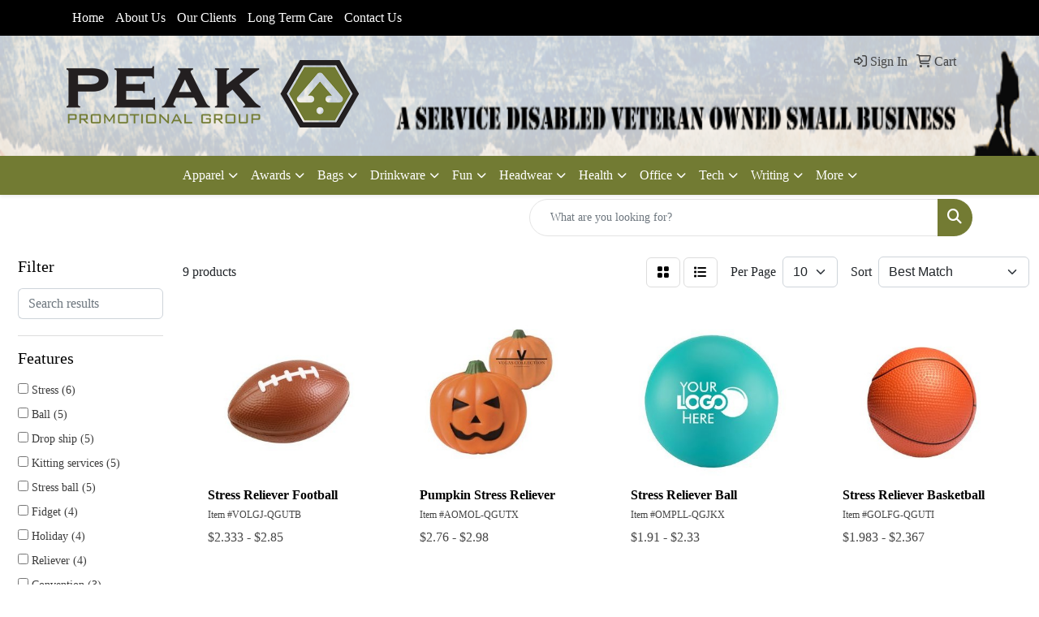

--- FILE ---
content_type: text/html
request_url: https://www.peakpromotionalgroup.com/ws/ws.dll/StartSrch?UID=44917&WENavID=19541467
body_size: 9323
content:
<!DOCTYPE html>
<html lang="en"><head>
<meta charset="utf-8">
<meta http-equiv="X-UA-Compatible" content="IE=edge">
<meta name="viewport" content="width=device-width, initial-scale=1">
<!-- The above 3 meta tags *must* come first in the head; any other head content must come *after* these tags -->


<link href="/distsite/styles/8/css/bootstrap.min.css" rel="stylesheet" />
<link href="https://fonts.googleapis.com/css?family=Open+Sans:400,600|Oswald:400,600" rel="stylesheet">
<link href="/distsite/styles/8/css/owl.carousel.min.css" rel="stylesheet">
<link href="/distsite/styles/8/css/nouislider.css" rel="stylesheet">
<!--<link href="/distsite/styles/8/css/menu.css" rel="stylesheet"/>-->
<link href="/distsite/styles/8/css/flexslider.css" rel="stylesheet">
<link href="/distsite/styles/8/css/all.min.css" rel="stylesheet">
<link href="/distsite/styles/8/css/slick/slick.css" rel="stylesheet"/>
<link href="/distsite/styles/8/css/lightbox/lightbox.css" rel="stylesheet"  />
<link href="/distsite/styles/8/css/yamm.css" rel="stylesheet" />
<!-- Custom styles for this theme -->
<link href="/we/we.dll/StyleSheet?UN=44917&Type=WETheme&TS=C45792.3935648148" rel="stylesheet">
<!-- Custom styles for this theme -->
<link href="/we/we.dll/StyleSheet?UN=44917&Type=WETheme-PS&TS=C45792.3935648148" rel="stylesheet">


<!-- HTML5 shim and Respond.js for IE8 support of HTML5 elements and media queries -->
<!--[if lt IE 9]>
      <script src="https://oss.maxcdn.com/html5shiv/3.7.3/html5shiv.min.js"></script>
      <script src="https://oss.maxcdn.com/respond/1.4.2/respond.min.js"></script>
    <![endif]-->

</head>

<body style="background:#fff;">


  <!-- Slide-Out Menu -->
  <div id="filter-menu" class="filter-menu">
    <button id="close-menu" class="btn-close"></button>
    <div class="menu-content">
      
<aside class="filter-sidebar">



<div class="filter-section first">
	<h2>Filter</h2>
	 <div class="input-group mb-3">
	 <input type="text" style="border-right:0;" placeholder="Search results" class="form-control text-search-within-results" name="SearchWithinResults" value="" maxlength="100" onkeyup="HandleTextFilter(event);">
	  <label class="input-group-text" style="background-color:#fff;"><a  style="display:none;" href="javascript:void(0);" class="remove-filter" data-toggle="tooltip" title="Clear" onclick="ClearTextFilter();"><i class="far fa-times" aria-hidden="true"></i> <span class="fa-sr-only">x</span></a></label>
	</div>
</div>

<a href="javascript:void(0);" class="clear-filters"  style="display:none;" onclick="ClearDrillDown();">Clear all filters</a>

<div class="filter-section"  style="display:none;">
	<h2>Categories</h2>

	<div class="filter-list">

	 

		<!-- wrapper for more filters -->
        <div class="show-filter">

		</div><!-- showfilters -->

	</div>

		<a href="#" class="show-more"  style="display:none;" >Show more</a>
</div>


<div class="filter-section" >
	<h2>Features</h2>

		<div class="filter-list">

	  		<div class="checkbox"><label><input class="filtercheckbox" type="checkbox" name="2|Stress" ><span> Stress (6)</span></label></div><div class="checkbox"><label><input class="filtercheckbox" type="checkbox" name="2|Ball" ><span> Ball (5)</span></label></div><div class="checkbox"><label><input class="filtercheckbox" type="checkbox" name="2|Drop ship" ><span> Drop ship (5)</span></label></div><div class="checkbox"><label><input class="filtercheckbox" type="checkbox" name="2|Kitting services" ><span> Kitting services (5)</span></label></div><div class="checkbox"><label><input class="filtercheckbox" type="checkbox" name="2|Stress ball" ><span> Stress ball (5)</span></label></div><div class="checkbox"><label><input class="filtercheckbox" type="checkbox" name="2|Fidget" ><span> Fidget (4)</span></label></div><div class="checkbox"><label><input class="filtercheckbox" type="checkbox" name="2|Holiday" ><span> Holiday (4)</span></label></div><div class="checkbox"><label><input class="filtercheckbox" type="checkbox" name="2|Reliever" ><span> Reliever (4)</span></label></div><div class="checkbox"><label><input class="filtercheckbox" type="checkbox" name="2|Convention" ><span> Convention (3)</span></label></div><div class="checkbox"><label><input class="filtercheckbox" type="checkbox" name="2|Healthcare workers" ><span> Healthcare workers (3)</span></label></div><div class="show-filter"><div class="checkbox"><label><input class="filtercheckbox" type="checkbox" name="2|Season" ><span> Season (3)</span></label></div><div class="checkbox"><label><input class="filtercheckbox" type="checkbox" name="2|Sports" ><span> Sports (3)</span></label></div><div class="checkbox"><label><input class="filtercheckbox" type="checkbox" name="2|Trade show" ><span> Trade show (3)</span></label></div><div class="checkbox"><label><input class="filtercheckbox" type="checkbox" name="2|3 piece" ><span> 3 piece (2)</span></label></div><div class="checkbox"><label><input class="filtercheckbox" type="checkbox" name="2|Banking" ><span> Banking (2)</span></label></div><div class="checkbox"><label><input class="filtercheckbox" type="checkbox" name="2|Gift tube" ><span> Gift tube (2)</span></label></div><div class="checkbox"><label><input class="filtercheckbox" type="checkbox" name="2|Gummy" ><span> Gummy (2)</span></label></div><div class="checkbox"><label><input class="filtercheckbox" type="checkbox" name="2|Hospital" ><span> Hospital (2)</span></label></div><div class="checkbox"><label><input class="filtercheckbox" type="checkbox" name="2|Relax" ><span> Relax (2)</span></label></div><div class="checkbox"><label><input class="filtercheckbox" type="checkbox" name="2|Smile" ><span> Smile (2)</span></label></div><div class="checkbox"><label><input class="filtercheckbox" type="checkbox" name="2|Smiley face ball" ><span> Smiley face ball (2)</span></label></div><div class="checkbox"><label><input class="filtercheckbox" type="checkbox" name="2|Stress reliever" ><span> Stress reliever (2)</span></label></div><div class="checkbox"><label><input class="filtercheckbox" type="checkbox" name="2|3 piece treat" ><span> 3 piece treat (1)</span></label></div><div class="checkbox"><label><input class="filtercheckbox" type="checkbox" name="2|Assorted" ><span> Assorted (1)</span></label></div><div class="checkbox"><label><input class="filtercheckbox" type="checkbox" name="2|Automotive" ><span> Automotive (1)</span></label></div><div class="checkbox"><label><input class="filtercheckbox" type="checkbox" name="2|Autumn" ><span> Autumn (1)</span></label></div><div class="checkbox"><label><input class="filtercheckbox" type="checkbox" name="2|Banana" ><span> Banana (1)</span></label></div><div class="checkbox"><label><input class="filtercheckbox" type="checkbox" name="2|Basketball" ><span> Basketball (1)</span></label></div><div class="checkbox"><label><input class="filtercheckbox" type="checkbox" name="2|Basketball stress ball" ><span> Basketball stress ball (1)</span></label></div><div class="checkbox"><label><input class="filtercheckbox" type="checkbox" name="2|Butter" ><span> Butter (1)</span></label></div><div class="checkbox"><label><input class="filtercheckbox" type="checkbox" name="2|Candy" ><span> Candy (1)</span></label></div><div class="checkbox"><label><input class="filtercheckbox" type="checkbox" name="2|Cheddar" ><span> Cheddar (1)</span></label></div><div class="checkbox"><label><input class="filtercheckbox" type="checkbox" name="2|Country club" ><span> Country club (1)</span></label></div><div class="checkbox"><label><input class="filtercheckbox" type="checkbox" name="2|Energy mix" ><span> Energy mix (1)</span></label></div><div class="checkbox"><label><input class="filtercheckbox" type="checkbox" name="2|Energy treat" ><span> Energy treat (1)</span></label></div><div class="checkbox"><label><input class="filtercheckbox" type="checkbox" name="2|Fall" ><span> Fall (1)</span></label></div><div class="checkbox"><label><input class="filtercheckbox" type="checkbox" name="2|Football" ><span> Football (1)</span></label></div><div class="checkbox"><label><input class="filtercheckbox" type="checkbox" name="2|Football shaped stress ball" ><span> Football shaped stress ball (1)</span></label></div><div class="checkbox"><label><input class="filtercheckbox" type="checkbox" name="2|Gift" ><span> Gift (1)</span></label></div><div class="checkbox"><label><input class="filtercheckbox" type="checkbox" name="2|Golf" ><span> Golf (1)</span></label></div><div class="checkbox"><label><input class="filtercheckbox" type="checkbox" name="2|Golf shaped stress ball" ><span> Golf shaped stress ball (1)</span></label></div><div class="checkbox"><label><input class="filtercheckbox" type="checkbox" name="2|Halloween" ><span> Halloween (1)</span></label></div><div class="checkbox"><label><input class="filtercheckbox" type="checkbox" name="2|Halloween kit" ><span> Halloween kit (1)</span></label></div><div class="checkbox"><label><input class="filtercheckbox" type="checkbox" name="2|Halloween stress ball" ><span> Halloween stress ball (1)</span></label></div><div class="checkbox"><label><input class="filtercheckbox" type="checkbox" name="2|Heart" ><span> Heart (1)</span></label></div><div class="checkbox"><label><input class="filtercheckbox" type="checkbox" name="2|Heart shaped stress ball" ><span> Heart shaped stress ball (1)</span></label></div><div class="checkbox"><label><input class="filtercheckbox" type="checkbox" name="2|Insurance" ><span> Insurance (1)</span></label></div><div class="checkbox"><label><input class="filtercheckbox" type="checkbox" name="2|Jack-o-lantern" ><span> Jack-o-lantern (1)</span></label></div><div class="checkbox"><label><input class="filtercheckbox" type="checkbox" name="2|Love" ><span> Love (1)</span></label></div><div class="checkbox"><label><input class="filtercheckbox" type="checkbox" name="2|Nba" ><span> Nba (1)</span></label></div></div>

			<!-- wrapper for more filters -->
			<div class="show-filter">

			</div><!-- showfilters -->
 		</div>
		<a href="#" class="show-more"  >Show more</a>


</div>


<div class="filter-section" >
	<h2>Colors</h2>

		<div class="filter-list">

		  	<div class="checkbox"><label><input class="filtercheckbox" type="checkbox" name="1|Orange" ><span> Orange (4)</span></label></div><div class="checkbox"><label><input class="filtercheckbox" type="checkbox" name="1|Blue" ><span> Blue (3)</span></label></div><div class="checkbox"><label><input class="filtercheckbox" type="checkbox" name="1|Red" ><span> Red (3)</span></label></div><div class="checkbox"><label><input class="filtercheckbox" type="checkbox" name="1|White" ><span> White (3)</span></label></div><div class="checkbox"><label><input class="filtercheckbox" type="checkbox" name="1|Black" ><span> Black (2)</span></label></div><div class="checkbox"><label><input class="filtercheckbox" type="checkbox" name="1|Clear/various" ><span> Clear/various (2)</span></label></div><div class="checkbox"><label><input class="filtercheckbox" type="checkbox" name="1|Lime green" ><span> Lime green (2)</span></label></div><div class="checkbox"><label><input class="filtercheckbox" type="checkbox" name="1|Purple" ><span> Purple (2)</span></label></div><div class="checkbox"><label><input class="filtercheckbox" type="checkbox" name="1|Berry" ><span> Berry (1)</span></label></div><div class="checkbox"><label><input class="filtercheckbox" type="checkbox" name="1|Brown" ><span> Brown (1)</span></label></div><div class="show-filter"><div class="checkbox"><label><input class="filtercheckbox" type="checkbox" name="1|Burgundy red" ><span> Burgundy red (1)</span></label></div><div class="checkbox"><label><input class="filtercheckbox" type="checkbox" name="1|Gold" ><span> Gold (1)</span></label></div><div class="checkbox"><label><input class="filtercheckbox" type="checkbox" name="1|Gray" ><span> Gray (1)</span></label></div><div class="checkbox"><label><input class="filtercheckbox" type="checkbox" name="1|Green" ><span> Green (1)</span></label></div><div class="checkbox"><label><input class="filtercheckbox" type="checkbox" name="1|Hunter green" ><span> Hunter green (1)</span></label></div><div class="checkbox"><label><input class="filtercheckbox" type="checkbox" name="1|Lavender purple" ><span> Lavender purple (1)</span></label></div><div class="checkbox"><label><input class="filtercheckbox" type="checkbox" name="1|Light blue" ><span> Light blue (1)</span></label></div><div class="checkbox"><label><input class="filtercheckbox" type="checkbox" name="1|Navy blue" ><span> Navy blue (1)</span></label></div><div class="checkbox"><label><input class="filtercheckbox" type="checkbox" name="1|Olive green" ><span> Olive green (1)</span></label></div><div class="checkbox"><label><input class="filtercheckbox" type="checkbox" name="1|Pink" ><span> Pink (1)</span></label></div><div class="checkbox"><label><input class="filtercheckbox" type="checkbox" name="1|Teal" ><span> Teal (1)</span></label></div><div class="checkbox"><label><input class="filtercheckbox" type="checkbox" name="1|Various/clear" ><span> Various/clear (1)</span></label></div><div class="checkbox"><label><input class="filtercheckbox" type="checkbox" name="1|Yellow" ><span> Yellow (1)</span></label></div></div>


			<!-- wrapper for more filters -->
			<div class="show-filter">

			</div><!-- showfilters -->

		  </div>

		<a href="#" class="show-more"  >Show more</a>
</div>


<div class="filter-section"  >
	<h2>Price Range</h2>
	<div class="filter-price-wrap">
		<div class="filter-price-inner">
			<div class="input-group">
				<span class="input-group-text input-group-text-white">$</span>
				<input type="text" class="form-control form-control-sm filter-min-prices" name="min-prices" value="" placeholder="Min" onkeyup="HandlePriceFilter(event);">
			</div>
			<div class="input-group">
				<span class="input-group-text input-group-text-white">$</span>
				<input type="text" class="form-control form-control-sm filter-max-prices" name="max-prices" value="" placeholder="Max" onkeyup="HandlePriceFilter(event);">
			</div>
		</div>
		<a href="javascript:void(0)" onclick="SetPriceFilter();" ><i class="fa-solid fa-chevron-right"></i></a>
	</div>
</div>

<div class="filter-section"   >
	<h2>Quantity</h2>
	<div class="filter-price-wrap mb-2">
		<input type="text" class="form-control form-control-sm filter-quantity" value="" placeholder="Qty" onkeyup="HandleQuantityFilter(event);">
		<a href="javascript:void(0)" onclick="SetQuantityFilter();"><i class="fa-solid fa-chevron-right"></i></a>
	</div>
</div>




	</aside>

    </div>
</div>




	<div class="container-fluid">
		<div class="row">

			<div class="col-md-3 col-lg-2">
        <div class="d-none d-md-block">
          <div id="desktop-filter">
            
<aside class="filter-sidebar">



<div class="filter-section first">
	<h2>Filter</h2>
	 <div class="input-group mb-3">
	 <input type="text" style="border-right:0;" placeholder="Search results" class="form-control text-search-within-results" name="SearchWithinResults" value="" maxlength="100" onkeyup="HandleTextFilter(event);">
	  <label class="input-group-text" style="background-color:#fff;"><a  style="display:none;" href="javascript:void(0);" class="remove-filter" data-toggle="tooltip" title="Clear" onclick="ClearTextFilter();"><i class="far fa-times" aria-hidden="true"></i> <span class="fa-sr-only">x</span></a></label>
	</div>
</div>

<a href="javascript:void(0);" class="clear-filters"  style="display:none;" onclick="ClearDrillDown();">Clear all filters</a>

<div class="filter-section"  style="display:none;">
	<h2>Categories</h2>

	<div class="filter-list">

	 

		<!-- wrapper for more filters -->
        <div class="show-filter">

		</div><!-- showfilters -->

	</div>

		<a href="#" class="show-more"  style="display:none;" >Show more</a>
</div>


<div class="filter-section" >
	<h2>Features</h2>

		<div class="filter-list">

	  		<div class="checkbox"><label><input class="filtercheckbox" type="checkbox" name="2|Stress" ><span> Stress (6)</span></label></div><div class="checkbox"><label><input class="filtercheckbox" type="checkbox" name="2|Ball" ><span> Ball (5)</span></label></div><div class="checkbox"><label><input class="filtercheckbox" type="checkbox" name="2|Drop ship" ><span> Drop ship (5)</span></label></div><div class="checkbox"><label><input class="filtercheckbox" type="checkbox" name="2|Kitting services" ><span> Kitting services (5)</span></label></div><div class="checkbox"><label><input class="filtercheckbox" type="checkbox" name="2|Stress ball" ><span> Stress ball (5)</span></label></div><div class="checkbox"><label><input class="filtercheckbox" type="checkbox" name="2|Fidget" ><span> Fidget (4)</span></label></div><div class="checkbox"><label><input class="filtercheckbox" type="checkbox" name="2|Holiday" ><span> Holiday (4)</span></label></div><div class="checkbox"><label><input class="filtercheckbox" type="checkbox" name="2|Reliever" ><span> Reliever (4)</span></label></div><div class="checkbox"><label><input class="filtercheckbox" type="checkbox" name="2|Convention" ><span> Convention (3)</span></label></div><div class="checkbox"><label><input class="filtercheckbox" type="checkbox" name="2|Healthcare workers" ><span> Healthcare workers (3)</span></label></div><div class="show-filter"><div class="checkbox"><label><input class="filtercheckbox" type="checkbox" name="2|Season" ><span> Season (3)</span></label></div><div class="checkbox"><label><input class="filtercheckbox" type="checkbox" name="2|Sports" ><span> Sports (3)</span></label></div><div class="checkbox"><label><input class="filtercheckbox" type="checkbox" name="2|Trade show" ><span> Trade show (3)</span></label></div><div class="checkbox"><label><input class="filtercheckbox" type="checkbox" name="2|3 piece" ><span> 3 piece (2)</span></label></div><div class="checkbox"><label><input class="filtercheckbox" type="checkbox" name="2|Banking" ><span> Banking (2)</span></label></div><div class="checkbox"><label><input class="filtercheckbox" type="checkbox" name="2|Gift tube" ><span> Gift tube (2)</span></label></div><div class="checkbox"><label><input class="filtercheckbox" type="checkbox" name="2|Gummy" ><span> Gummy (2)</span></label></div><div class="checkbox"><label><input class="filtercheckbox" type="checkbox" name="2|Hospital" ><span> Hospital (2)</span></label></div><div class="checkbox"><label><input class="filtercheckbox" type="checkbox" name="2|Relax" ><span> Relax (2)</span></label></div><div class="checkbox"><label><input class="filtercheckbox" type="checkbox" name="2|Smile" ><span> Smile (2)</span></label></div><div class="checkbox"><label><input class="filtercheckbox" type="checkbox" name="2|Smiley face ball" ><span> Smiley face ball (2)</span></label></div><div class="checkbox"><label><input class="filtercheckbox" type="checkbox" name="2|Stress reliever" ><span> Stress reliever (2)</span></label></div><div class="checkbox"><label><input class="filtercheckbox" type="checkbox" name="2|3 piece treat" ><span> 3 piece treat (1)</span></label></div><div class="checkbox"><label><input class="filtercheckbox" type="checkbox" name="2|Assorted" ><span> Assorted (1)</span></label></div><div class="checkbox"><label><input class="filtercheckbox" type="checkbox" name="2|Automotive" ><span> Automotive (1)</span></label></div><div class="checkbox"><label><input class="filtercheckbox" type="checkbox" name="2|Autumn" ><span> Autumn (1)</span></label></div><div class="checkbox"><label><input class="filtercheckbox" type="checkbox" name="2|Banana" ><span> Banana (1)</span></label></div><div class="checkbox"><label><input class="filtercheckbox" type="checkbox" name="2|Basketball" ><span> Basketball (1)</span></label></div><div class="checkbox"><label><input class="filtercheckbox" type="checkbox" name="2|Basketball stress ball" ><span> Basketball stress ball (1)</span></label></div><div class="checkbox"><label><input class="filtercheckbox" type="checkbox" name="2|Butter" ><span> Butter (1)</span></label></div><div class="checkbox"><label><input class="filtercheckbox" type="checkbox" name="2|Candy" ><span> Candy (1)</span></label></div><div class="checkbox"><label><input class="filtercheckbox" type="checkbox" name="2|Cheddar" ><span> Cheddar (1)</span></label></div><div class="checkbox"><label><input class="filtercheckbox" type="checkbox" name="2|Country club" ><span> Country club (1)</span></label></div><div class="checkbox"><label><input class="filtercheckbox" type="checkbox" name="2|Energy mix" ><span> Energy mix (1)</span></label></div><div class="checkbox"><label><input class="filtercheckbox" type="checkbox" name="2|Energy treat" ><span> Energy treat (1)</span></label></div><div class="checkbox"><label><input class="filtercheckbox" type="checkbox" name="2|Fall" ><span> Fall (1)</span></label></div><div class="checkbox"><label><input class="filtercheckbox" type="checkbox" name="2|Football" ><span> Football (1)</span></label></div><div class="checkbox"><label><input class="filtercheckbox" type="checkbox" name="2|Football shaped stress ball" ><span> Football shaped stress ball (1)</span></label></div><div class="checkbox"><label><input class="filtercheckbox" type="checkbox" name="2|Gift" ><span> Gift (1)</span></label></div><div class="checkbox"><label><input class="filtercheckbox" type="checkbox" name="2|Golf" ><span> Golf (1)</span></label></div><div class="checkbox"><label><input class="filtercheckbox" type="checkbox" name="2|Golf shaped stress ball" ><span> Golf shaped stress ball (1)</span></label></div><div class="checkbox"><label><input class="filtercheckbox" type="checkbox" name="2|Halloween" ><span> Halloween (1)</span></label></div><div class="checkbox"><label><input class="filtercheckbox" type="checkbox" name="2|Halloween kit" ><span> Halloween kit (1)</span></label></div><div class="checkbox"><label><input class="filtercheckbox" type="checkbox" name="2|Halloween stress ball" ><span> Halloween stress ball (1)</span></label></div><div class="checkbox"><label><input class="filtercheckbox" type="checkbox" name="2|Heart" ><span> Heart (1)</span></label></div><div class="checkbox"><label><input class="filtercheckbox" type="checkbox" name="2|Heart shaped stress ball" ><span> Heart shaped stress ball (1)</span></label></div><div class="checkbox"><label><input class="filtercheckbox" type="checkbox" name="2|Insurance" ><span> Insurance (1)</span></label></div><div class="checkbox"><label><input class="filtercheckbox" type="checkbox" name="2|Jack-o-lantern" ><span> Jack-o-lantern (1)</span></label></div><div class="checkbox"><label><input class="filtercheckbox" type="checkbox" name="2|Love" ><span> Love (1)</span></label></div><div class="checkbox"><label><input class="filtercheckbox" type="checkbox" name="2|Nba" ><span> Nba (1)</span></label></div></div>

			<!-- wrapper for more filters -->
			<div class="show-filter">

			</div><!-- showfilters -->
 		</div>
		<a href="#" class="show-more"  >Show more</a>


</div>


<div class="filter-section" >
	<h2>Colors</h2>

		<div class="filter-list">

		  	<div class="checkbox"><label><input class="filtercheckbox" type="checkbox" name="1|Orange" ><span> Orange (4)</span></label></div><div class="checkbox"><label><input class="filtercheckbox" type="checkbox" name="1|Blue" ><span> Blue (3)</span></label></div><div class="checkbox"><label><input class="filtercheckbox" type="checkbox" name="1|Red" ><span> Red (3)</span></label></div><div class="checkbox"><label><input class="filtercheckbox" type="checkbox" name="1|White" ><span> White (3)</span></label></div><div class="checkbox"><label><input class="filtercheckbox" type="checkbox" name="1|Black" ><span> Black (2)</span></label></div><div class="checkbox"><label><input class="filtercheckbox" type="checkbox" name="1|Clear/various" ><span> Clear/various (2)</span></label></div><div class="checkbox"><label><input class="filtercheckbox" type="checkbox" name="1|Lime green" ><span> Lime green (2)</span></label></div><div class="checkbox"><label><input class="filtercheckbox" type="checkbox" name="1|Purple" ><span> Purple (2)</span></label></div><div class="checkbox"><label><input class="filtercheckbox" type="checkbox" name="1|Berry" ><span> Berry (1)</span></label></div><div class="checkbox"><label><input class="filtercheckbox" type="checkbox" name="1|Brown" ><span> Brown (1)</span></label></div><div class="show-filter"><div class="checkbox"><label><input class="filtercheckbox" type="checkbox" name="1|Burgundy red" ><span> Burgundy red (1)</span></label></div><div class="checkbox"><label><input class="filtercheckbox" type="checkbox" name="1|Gold" ><span> Gold (1)</span></label></div><div class="checkbox"><label><input class="filtercheckbox" type="checkbox" name="1|Gray" ><span> Gray (1)</span></label></div><div class="checkbox"><label><input class="filtercheckbox" type="checkbox" name="1|Green" ><span> Green (1)</span></label></div><div class="checkbox"><label><input class="filtercheckbox" type="checkbox" name="1|Hunter green" ><span> Hunter green (1)</span></label></div><div class="checkbox"><label><input class="filtercheckbox" type="checkbox" name="1|Lavender purple" ><span> Lavender purple (1)</span></label></div><div class="checkbox"><label><input class="filtercheckbox" type="checkbox" name="1|Light blue" ><span> Light blue (1)</span></label></div><div class="checkbox"><label><input class="filtercheckbox" type="checkbox" name="1|Navy blue" ><span> Navy blue (1)</span></label></div><div class="checkbox"><label><input class="filtercheckbox" type="checkbox" name="1|Olive green" ><span> Olive green (1)</span></label></div><div class="checkbox"><label><input class="filtercheckbox" type="checkbox" name="1|Pink" ><span> Pink (1)</span></label></div><div class="checkbox"><label><input class="filtercheckbox" type="checkbox" name="1|Teal" ><span> Teal (1)</span></label></div><div class="checkbox"><label><input class="filtercheckbox" type="checkbox" name="1|Various/clear" ><span> Various/clear (1)</span></label></div><div class="checkbox"><label><input class="filtercheckbox" type="checkbox" name="1|Yellow" ><span> Yellow (1)</span></label></div></div>


			<!-- wrapper for more filters -->
			<div class="show-filter">

			</div><!-- showfilters -->

		  </div>

		<a href="#" class="show-more"  >Show more</a>
</div>


<div class="filter-section"  >
	<h2>Price Range</h2>
	<div class="filter-price-wrap">
		<div class="filter-price-inner">
			<div class="input-group">
				<span class="input-group-text input-group-text-white">$</span>
				<input type="text" class="form-control form-control-sm filter-min-prices" name="min-prices" value="" placeholder="Min" onkeyup="HandlePriceFilter(event);">
			</div>
			<div class="input-group">
				<span class="input-group-text input-group-text-white">$</span>
				<input type="text" class="form-control form-control-sm filter-max-prices" name="max-prices" value="" placeholder="Max" onkeyup="HandlePriceFilter(event);">
			</div>
		</div>
		<a href="javascript:void(0)" onclick="SetPriceFilter();" ><i class="fa-solid fa-chevron-right"></i></a>
	</div>
</div>

<div class="filter-section"   >
	<h2>Quantity</h2>
	<div class="filter-price-wrap mb-2">
		<input type="text" class="form-control form-control-sm filter-quantity" value="" placeholder="Qty" onkeyup="HandleQuantityFilter(event);">
		<a href="javascript:void(0)" onclick="SetQuantityFilter();"><i class="fa-solid fa-chevron-right"></i></a>
	</div>
</div>




	</aside>

          </div>
        </div>
			</div>

			<div class="col-md-9 col-lg-10">
				

				<ol class="breadcrumb"  style="display:none;" >
              		<li><a href="https://www.peakpromotionalgroup.com" target="_top">Home</a></li>
             	 	<li class="active">Seasonal</li>
            	</ol>




				<div id="product-list-controls">

				
						<div class="d-flex align-items-center justify-content-between">
							<div class="d-none d-md-block me-3">
								 9 <span class="d-none d-lg-inline">products</span>
							</div>
					  
						  <!-- Right Aligned Controls -->
						  <div class="product-controls-right d-flex align-items-center">
       
              <button id="show-filter-button" class="btn btn-control d-block d-md-none"><i class="fa-solid fa-filter" aria-hidden="true"></i></button>

							
							<span class="me-3">
								<a href="/ws/ws.dll/StartSrch?UID=44917&WENavID=19541467&View=T&ST=25120712094890142332873434" class="btn btn-control grid" title="Change to Grid View"><i class="fa-solid fa-grid-2" aria-hidden="true"></i>  <span class="fa-sr-only">Grid</span></a>
								<a href="/ws/ws.dll/StartSrch?UID=44917&WENavID=19541467&View=L&ST=25120712094890142332873434" class="btn btn-control" title="Change to List View"><i class="fa-solid fa-list"></i> <span class="fa-sr-only">List</span></a>
							</span>
							
					  
							<!-- Number of Items Per Page -->
							<div class="me-2 d-none d-lg-block">
								<label>Per Page</label>
							</div>
							<div class="me-3 d-none d-md-block">
								<select class="form-select notranslate" onchange="GoToNewURL(this);" aria-label="Items per page">
									<option value="/ws/ws.dll/StartSrch?UID=44917&WENavID=19541467&ST=25120712094890142332873434&PPP=10" selected>10</option>
								
								</select>
							</div>
					  
							<!-- Sort By -->
							<div class="d-none d-lg-block me-2">
								<label>Sort</label>
							</div>
							<div>
								<select class="form-select" onchange="GoToNewURL(this);">
									<option value="/ws/ws.dll/StartSrch?UID=44917&WENavID=19541467&Sort=0" selected>Best Match</option><option value="/ws/ws.dll/StartSrch?UID=44917&WENavID=19541467&Sort=3">Most Popular</option><option value="/ws/ws.dll/StartSrch?UID=44917&WENavID=19541467&Sort=1">Price (Low to High)</option><option value="/ws/ws.dll/StartSrch?UID=44917&WENavID=19541467&Sort=2">Price (High to Low)</option>
								 </select>
							</div>
						  </div>
						</div>

			  </div>

				<!-- Product Results List -->
				<ul class="thumbnail-list"><a name="0" href="#" alt="Item 0"></a>
<li>
 <a href="https://www.peakpromotionalgroup.com/p/VOLGJ-QGUTB/stress-reliever-football" target="_parent" alt="Stress Reliever Football">
 <div class="pr-list-grid">
		<img class="img-responsive" src="/ws/ws.dll/QPic?SN=50343&P=337431087&I=0&PX=300" alt="Stress Reliever Football">
		<p class="pr-name">Stress Reliever Football</p>
		<div class="product-reviews"  style="display:none;">
			<div class="rating-stars">
			  <i class="fa-solid fa-star-sharp" aria-hidden="true"></i><i class="fa-solid fa-star-sharp" aria-hidden="true"></i><i class="fa-solid fa-star-sharp" aria-hidden="true"></i><i class="fa-solid fa-star-sharp" aria-hidden="true"></i><i class="fa-solid fa-star-sharp" aria-hidden="true"></i>
			</div>
			<span class="rating-count">(0)</span>
		</div>
		<p class="pr-number"  ><span class="notranslate">Item #VOLGJ-QGUTB</span></p>
		<p class="pr-price"  ><span class="notranslate">$2.333</span> - <span class="notranslate">$2.85</span></p>
 </div>
 </a>
</li>
<a name="1" href="#" alt="Item 1"></a>
<li>
 <a href="https://www.peakpromotionalgroup.com/p/AOMOL-QGUTX/pumpkin-stress-reliever" target="_parent" alt="Pumpkin Stress Reliever">
 <div class="pr-list-grid">
		<img class="img-responsive" src="/ws/ws.dll/QPic?SN=50343&P=597431109&I=0&PX=300" alt="Pumpkin Stress Reliever">
		<p class="pr-name">Pumpkin Stress Reliever</p>
		<div class="product-reviews"  style="display:none;">
			<div class="rating-stars">
			  <i class="fa-solid fa-star-sharp" aria-hidden="true"></i><i class="fa-solid fa-star-sharp" aria-hidden="true"></i><i class="fa-solid fa-star-sharp" aria-hidden="true"></i><i class="fa-solid fa-star-sharp" aria-hidden="true"></i><i class="fa-solid fa-star-sharp" aria-hidden="true"></i>
			</div>
			<span class="rating-count">(0)</span>
		</div>
		<p class="pr-number"  ><span class="notranslate">Item #AOMOL-QGUTX</span></p>
		<p class="pr-price"  ><span class="notranslate">$2.76</span> - <span class="notranslate">$2.98</span></p>
 </div>
 </a>
</li>
<a name="2" href="#" alt="Item 2"></a>
<li>
 <a href="https://www.peakpromotionalgroup.com/p/OMPLL-QGJKX/stress-reliever-ball" target="_parent" alt="Stress Reliever Ball">
 <div class="pr-list-grid">
		<img class="img-responsive" src="/ws/ws.dll/QPic?SN=50343&P=347423439&I=0&PX=300" alt="Stress Reliever Ball">
		<p class="pr-name">Stress Reliever Ball</p>
		<div class="product-reviews"  style="display:none;">
			<div class="rating-stars">
			  <i class="fa-solid fa-star-sharp" aria-hidden="true"></i><i class="fa-solid fa-star-sharp" aria-hidden="true"></i><i class="fa-solid fa-star-sharp" aria-hidden="true"></i><i class="fa-solid fa-star-sharp" aria-hidden="true"></i><i class="fa-solid fa-star-sharp" aria-hidden="true"></i>
			</div>
			<span class="rating-count">(0)</span>
		</div>
		<p class="pr-number"  ><span class="notranslate">Item #OMPLL-QGJKX</span></p>
		<p class="pr-price"  ><span class="notranslate">$1.91</span> - <span class="notranslate">$2.33</span></p>
 </div>
 </a>
</li>
<a name="3" href="#" alt="Item 3"></a>
<li>
 <a href="https://www.peakpromotionalgroup.com/p/GOLFG-QGUTI/stress-reliever-basketball" target="_parent" alt="Stress Reliever Basketball">
 <div class="pr-list-grid">
		<img class="img-responsive" src="/ws/ws.dll/QPic?SN=50343&P=167431094&I=0&PX=300" alt="Stress Reliever Basketball">
		<p class="pr-name">Stress Reliever Basketball</p>
		<div class="product-reviews"  style="display:none;">
			<div class="rating-stars">
			  <i class="fa-solid fa-star-sharp" aria-hidden="true"></i><i class="fa-solid fa-star-sharp" aria-hidden="true"></i><i class="fa-solid fa-star-sharp" aria-hidden="true"></i><i class="fa-solid fa-star-sharp" aria-hidden="true"></i><i class="fa-solid fa-star-sharp" aria-hidden="true"></i>
			</div>
			<span class="rating-count">(0)</span>
		</div>
		<p class="pr-number"  ><span class="notranslate">Item #GOLFG-QGUTI</span></p>
		<p class="pr-price"  ><span class="notranslate">$1.983</span> - <span class="notranslate">$2.367</span></p>
 </div>
 </a>
</li>
<a name="4" href="#" alt="Item 4"></a>
<li>
 <a href="https://www.peakpromotionalgroup.com/p/KOMOE-QGUTQ/heart-stress-reliever" target="_parent" alt="Heart Stress Reliever">
 <div class="pr-list-grid">
		<img class="img-responsive" src="/ws/ws.dll/QPic?SN=50343&P=797431102&I=0&PX=300" alt="Heart Stress Reliever">
		<p class="pr-name">Heart Stress Reliever</p>
		<div class="product-reviews"  style="display:none;">
			<div class="rating-stars">
			  <i class="fa-solid fa-star-sharp" aria-hidden="true"></i><i class="fa-solid fa-star-sharp" aria-hidden="true"></i><i class="fa-solid fa-star-sharp" aria-hidden="true"></i><i class="fa-solid fa-star-sharp" aria-hidden="true"></i><i class="fa-solid fa-star-sharp" aria-hidden="true"></i>
			</div>
			<span class="rating-count">(0)</span>
		</div>
		<p class="pr-number"  ><span class="notranslate">Item #KOMOE-QGUTQ</span></p>
		<p class="pr-price"  ><span class="notranslate">$1.667</span> - <span class="notranslate">$2.10</span></p>
 </div>
 </a>
</li>
<a name="5" href="#" alt="Item 5"></a>
<li>
 <a href="https://www.peakpromotionalgroup.com/p/LOUIL-QGWAZ/stress-reliever-golf-ball" target="_parent" alt="Stress Reliever Golf Ball">
 <div class="pr-list-grid">
		<img class="img-responsive" src="/ws/ws.dll/QPic?SN=50343&P=777431969&I=0&PX=300" alt="Stress Reliever Golf Ball">
		<p class="pr-name">Stress Reliever Golf Ball</p>
		<div class="product-reviews"  style="display:none;">
			<div class="rating-stars">
			  <i class="fa-solid fa-star-sharp" aria-hidden="true"></i><i class="fa-solid fa-star-sharp" aria-hidden="true"></i><i class="fa-solid fa-star-sharp" aria-hidden="true"></i><i class="fa-solid fa-star-sharp" aria-hidden="true"></i><i class="fa-solid fa-star-sharp" aria-hidden="true"></i>
			</div>
			<span class="rating-count">(0)</span>
		</div>
		<p class="pr-number"  ><span class="notranslate">Item #LOUIL-QGWAZ</span></p>
		<p class="pr-price"  ><span class="notranslate">$1.833</span> - <span class="notranslate">$2.167</span></p>
 </div>
 </a>
</li>
<a name="6" href="#" alt="Item 6"></a>
<li>
 <a href="https://www.peakpromotionalgroup.com/p/QKMJJ-MEBRX/3-piece-gift-tube-wenergy-mix" target="_parent" alt="3 Piece Gift Tube w/Energy Mix">
 <div class="pr-list-grid">
		<img class="img-responsive" src="/ws/ws.dll/QPic?SN=52303&P=795555157&I=0&PX=300" alt="3 Piece Gift Tube w/Energy Mix">
		<p class="pr-name">3 Piece Gift Tube w/Energy Mix</p>
		<div class="product-reviews"  style="display:none;">
			<div class="rating-stars">
			  <i class="fa-solid fa-star-sharp" aria-hidden="true"></i><i class="fa-solid fa-star-sharp" aria-hidden="true"></i><i class="fa-solid fa-star-sharp" aria-hidden="true"></i><i class="fa-solid fa-star-sharp" aria-hidden="true"></i><i class="fa-solid fa-star-sharp" aria-hidden="true"></i>
			</div>
			<span class="rating-count">(0)</span>
		</div>
		<p class="pr-number"  ><span class="notranslate">Item #QKMJJ-MEBRX</span></p>
		<p class="pr-price"  ><span class="notranslate">$27.88</span> - <span class="notranslate">$28.24</span></p>
 </div>
 </a>
</li>
<a name="7" href="#" alt="Item 7"></a>
<li>
 <a href="https://www.peakpromotionalgroup.com/p/KKQOF-MECFF/3-piece-stress-relief-candy-gift-tube" target="_parent" alt="3 Piece Stress Relief Candy Gift Tube">
 <div class="pr-list-grid">
		<img class="img-responsive" src="/ws/ws.dll/QPic?SN=52303&P=745555503&I=0&PX=300" alt="3 Piece Stress Relief Candy Gift Tube">
		<p class="pr-name">3 Piece Stress Relief Candy Gift Tube</p>
		<div class="product-reviews"  style="display:none;">
			<div class="rating-stars">
			  <i class="fa-solid fa-star-sharp" aria-hidden="true"></i><i class="fa-solid fa-star-sharp" aria-hidden="true"></i><i class="fa-solid fa-star-sharp" aria-hidden="true"></i><i class="fa-solid fa-star-sharp" aria-hidden="true"></i><i class="fa-solid fa-star-sharp" aria-hidden="true"></i>
			</div>
			<span class="rating-count">(0)</span>
		</div>
		<p class="pr-number"  ><span class="notranslate">Item #KKQOF-MECFF</span></p>
		<p class="pr-price"  ><span class="notranslate">$30.80</span> - <span class="notranslate">$31.19</span></p>
 </div>
 </a>
</li>
<a name="8" href="#" alt="Item 8"></a>
<li>
 <a href="https://www.peakpromotionalgroup.com/p/QKQOG-MECFG/3-piece-gift-stress-relief-popcorn-gift-tube" target="_parent" alt="3 Piece Gift Stress Relief Popcorn Gift Tube">
 <div class="pr-list-grid">
		<img class="img-responsive" src="/ws/ws.dll/QPic?SN=52303&P=145555504&I=0&PX=300" alt="3 Piece Gift Stress Relief Popcorn Gift Tube">
		<p class="pr-name">3 Piece Gift Stress Relief Popcorn Gift Tube</p>
		<div class="product-reviews"  style="display:none;">
			<div class="rating-stars">
			  <i class="fa-solid fa-star-sharp" aria-hidden="true"></i><i class="fa-solid fa-star-sharp" aria-hidden="true"></i><i class="fa-solid fa-star-sharp" aria-hidden="true"></i><i class="fa-solid fa-star-sharp" aria-hidden="true"></i><i class="fa-solid fa-star-sharp" aria-hidden="true"></i>
			</div>
			<span class="rating-count">(0)</span>
		</div>
		<p class="pr-number"  ><span class="notranslate">Item #QKQOG-MECFG</span></p>
		<p class="pr-price"  ><span class="notranslate">$22.00</span> - <span class="notranslate">$22.36</span></p>
 </div>
 </a>
</li>
</ul>

			    <ul class="pagination center">
						  <!--
                          <li class="page-item">
                            <a class="page-link" href="#" aria-label="Previous">
                              <span aria-hidden="true">&laquo;</span>
                            </a>
                          </li>
						  -->
							
						  <!--
                          <li class="page-item">
                            <a class="page-link" href="#" aria-label="Next">
                              <span aria-hidden="true">&raquo;</span>
                            </a>
                          </li>
						  -->
							  </ul>

			</div>
		</div><!-- row -->

		<div class="row">
            <div class="col-12">
                <!-- Custom footer -->
                
            </div>
        </div>

	</div><!-- conatiner fluid -->


	<!-- Bootstrap core JavaScript
    ================================================== -->
    <!-- Placed at the end of the document so the pages load faster -->
    <script src="/distsite/styles/8/js/jquery.min.js"></script>
    <script src="/distsite/styles/8/js/bootstrap.min.js"></script>
   <script src="/distsite/styles/8/js/custom.js"></script>

	<!-- iFrame Resizer -->
	<script src="/js/iframeResizer.contentWindow.min.js"></script>
	<script src="/js/IFrameUtils.js?20150930"></script> <!-- For custom iframe integration functions (not resizing) -->
	<script>ScrollParentToTop();</script>

	



<!-- Custom - This page only -->
<script>

$(document).ready(function () {
    const $menuButton = $("#show-filter-button");
    const $closeMenuButton = $("#close-menu");
    const $slideMenu = $("#filter-menu");

    // open
    $menuButton.on("click", function (e) {
        e.stopPropagation(); 
        $slideMenu.addClass("open");
    });

    // close
    $closeMenuButton.on("click", function (e) {
        e.stopPropagation(); 
        $slideMenu.removeClass("open");
    });

    // clicking outside
    $(document).on("click", function (e) {
        if (!$slideMenu.is(e.target) && $slideMenu.has(e.target).length === 0) {
            $slideMenu.removeClass("open");
        }
    });

    // prevent click inside the menu from closing it
    $slideMenu.on("click", function (e) {
        e.stopPropagation();
    });
});


$(document).ready(function() {

	
var tooltipTriggerList = [].slice.call(document.querySelectorAll('[data-bs-toggle="tooltip"]'))
var tooltipList = tooltipTriggerList.map(function (tooltipTriggerEl) {
  return new bootstrap.Tooltip(tooltipTriggerEl, {
    'container': 'body'
  })
})


	
 // Filter Sidebar
 $(".show-filter").hide();
 $(".show-more").click(function (e) {
  e.preventDefault();
  $(this).siblings(".filter-list").find(".show-filter").slideToggle(400);
  $(this).toggleClass("show");
  $(this).text() === 'Show more' ? $(this).text('Show less') : $(this).text('Show more');
 });
 
   
});

// Drill-down filter check event
$(".filtercheckbox").click(function() {
  var checkboxid=this.name;
  var checkboxval=this.checked ? '1' : '0';
  GetRequestFromService('/ws/ws.dll/PSSearchFilterEdit?UID=44917&ST=25120712094890142332873434&ID='+encodeURIComponent(checkboxid)+'&Val='+checkboxval);
  ReloadSearchResults();
});

function ClearDrillDown()
{
  $('.text-search-within-results').val('');
  GetRequestFromService('/ws/ws.dll/PSSearchFilterEdit?UID=44917&ST=25120712094890142332873434&Clear=1');
  ReloadSearchResults();
}

function SetPriceFilter()
{
  var low;
  var hi;
  if ($('#filter-menu').hasClass('open')) {
    low = $('#filter-menu .filter-min-prices').val().trim();
    hi = $('#filter-menu .filter-max-prices').val().trim();
  } else {
    low = $('#desktop-filter .filter-min-prices').val().trim();
    hi = $('#desktop-filter .filter-max-prices').val().trim();
  }
  GetRequestFromService('/ws/ws.dll/PSSearchFilterEdit?UID=44917&ST=25120712094890142332873434&ID=3&LowPrc='+low+'&HiPrc='+hi);
  ReloadSearchResults();
}

function SetQuantityFilter()
{
  var qty;
  if ($('#filter-menu').hasClass('open')) {
    qty = $('#filter-menu .filter-quantity').val().trim();
  } else {
    qty = $('#desktop-filter .filter-quantity').val().trim();
  }
  GetRequestFromService('/ws/ws.dll/PSSearchFilterEdit?UID=44917&ST=25120712094890142332873434&ID=4&Qty='+qty);
  ReloadSearchResults();
}

function ReloadSearchResults(textsearch)
{
  var searchText;
  var url = '/ws/ws.dll/StartSrch?UID=44917&ST=25120712094890142332873434&Sort=&View=';
  var newUrl = new URL(url, window.location.origin);

  if ($('#filter-menu').hasClass('open')) {
    searchText = $('#filter-menu .text-search-within-results').val().trim();
  } else {
    searchText = $('#desktop-filter .text-search-within-results').val().trim();
  }

  if (searchText) {
    newUrl.searchParams.set('tf', searchText);
  }

  window.location.href = newUrl.toString();
}

function GoToNewURL(entered)
{
	to=entered.options[entered.selectedIndex].value;
	if (to>"") {
		location=to;
		entered.selectedIndex=0;
	}
}

function PostAdStatToService(AdID, Type)
{
  var URL = '/we/we.dll/AdStat?AdID='+ AdID + '&Type=' +Type;

  // Try using sendBeacon.  Some browsers may block this.
  if (navigator && navigator.sendBeacon) {
      navigator.sendBeacon(URL);
  }
  else {
    // Fall back to this method if sendBeacon is not supported
    // Note: must be synchronous - o/w page unlads before it's called
    // This will not work on Chrome though (which is why we use sendBeacon)
    GetRequestFromService(URL);
  }
}

function HandleTextFilter(e)
{
  if (e.key != 'Enter') return;

  e.preventDefault();
  ReloadSearchResults();
}

function ClearTextFilter()
{
  $('.text-search-within-results').val('');
  ReloadSearchResults();
}

function HandlePriceFilter(e)
{
  if (e.key != 'Enter') return;

  e.preventDefault();
  SetPriceFilter();
}

function HandleQuantityFilter(e)
{
  if (e.key != 'Enter') return;

  e.preventDefault();
  SetQuantityFilter();
}

</script>
<!-- End custom -->



</body>
</html>
